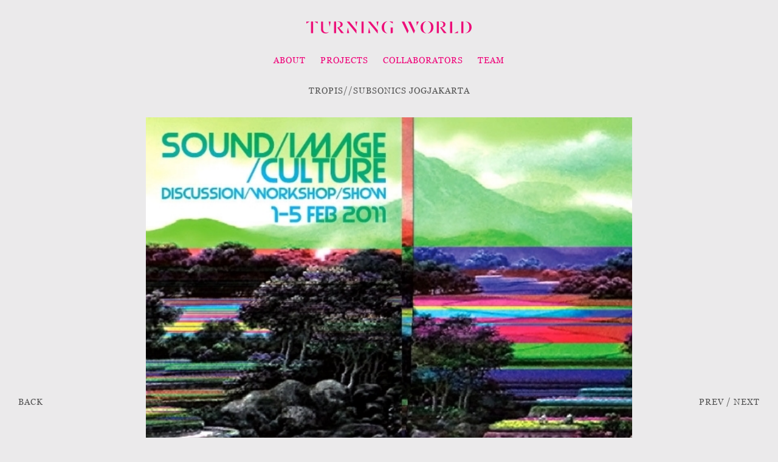

--- FILE ---
content_type: text/html; charset=UTF-8
request_url: https://turningworld.com.au/project/tropissubsonics-jogjakarta/
body_size: 4589
content:
<!doctype html>

<!--[if lt IE 7 ]> <html class="ie ie6 ie-lt10 ie-lt9 ie-lt8 ie-lt7 no-js" lang="en-AU"> <![endif]-->
<!--[if IE 7 ]>    <html class="ie ie7 ie-lt10 ie-lt9 ie-lt8 no-js" lang="en-AU"> <![endif]-->
<!--[if IE 8 ]>    <html class="ie ie8 ie-lt10 ie-lt9 no-js" lang="en-AU"> <![endif]-->
<!--[if IE 9 ]>    <html class="ie ie9 ie-lt10 no-js" lang="en-AU"> <![endif]-->
<!--[if gt IE 9]><!--><html class="no-js" lang="en-AU"><!--<![endif]-->
<!-- the "no-js" class is for Modernizr. -->

<head id="www-sitename-com" data-template-set="html5-reset-wordpress-theme">
<!-- Global site tag (gtag.js) - Google Analytics -->
<!-- <script async src="https://www.googletagmanager.com/gtag/js?id=UA-150943939-1"></script>
<script>
  window.dataLayer = window.dataLayer || [];
  function gtag(){dataLayer.push(arguments);}
  gtag('js', new Date());

  gtag('config', 'UA-150943939-1');
</script> -->

<script>
  (function(i,s,o,g,r,a,m){i['GoogleAnalyticsObject']=r;i[r]=i[r]||function(){
  (i[r].q=i[r].q||[]).push(arguments)},i[r].l=1*new Date();a=s.createElement(o),
  m=s.getElementsByTagName(o)[0];a.async=1;a.src=g;m.parentNode.insertBefore(a,m)
  })(window,document,'script','//www.google-analytics.com/analytics.js','ga');

  ga('create', 'UA-65840116-1', 'auto');
  ga('send', 'pageview');

</script>


	<meta charset="UTF-8">

	<!-- Always force latest IE rendering engine (even in intranet) -->
	<!--[if IE ]>
	<meta http-equiv="X-UA-Compatible" content="IE=edge">
	<![endif]-->

	
	<title>TROPIS//SUBSONICS Jogjakarta | Turning World</title>

	<meta name="title" content="TROPIS//SUBSONICS Jogjakarta | Turning World">

	<!--Google will often use this as its description of your page/site. Make it good.-->
	<meta name="description" content="A boutique cultural agency connecting contemporary cultures in Australia and the Asia Pacific" />

	
	<meta name="Copyright" content="Copyright &copy; Turning World 2026. All Rights Reserved.">

	<meta name="viewport" content="width=device-width, initial-scale=1.0" /><meta name=”mobile-web-app-capable” content=”yes”><link rel="shortcut icon" sizes=”1024x1024” href="https://turningworld.com.au/wp-content/uploads/2017/10/favicon-16x16.png" />
	<!-- concatenate and minify for production -->
	<link rel="stylesheet" href="https://turningworld.com.au/wp-content/themes/The_Mighty_Wonton/reset.css" />
	<link rel="stylesheet" href="https://turningworld.com.au/wp-content/themes/The_Mighty_Wonton/_/css/style.css?ver=1625213532" type="text/css" />

	<!-- Lea Verou's Prefix Free, lets you use only un-prefixed properties in yuor CSS files -->
    <script src="https://turningworld.com.au/wp-content/themes/The_Mighty_Wonton/_/js/prefixfree.min.js"></script>

	<!-- This is an un-minified, complete version of Modernizr.
		 Before you move to production, you should generate a custom build that only has the detects you need. -->
	<script src="https://turningworld.com.au/wp-content/themes/The_Mighty_Wonton/_/js/modernizr-2.8.0.dev.js"></script>
	
	

	<!-- Application-specific meta tags -->
	
	<link rel="profile" href="http://gmpg.org/xfn/11" />
	<link rel="pingback" href="https://turningworld.com.au/xmlrpc.php" />

	<meta name='robots' content='max-image-preview:large' />
<link rel='dns-prefetch' href='//ajax.googleapis.com' />
<link rel='dns-prefetch' href='//s.w.org' />
<link rel="alternate" type="application/rss+xml" title="Turning World &raquo; Feed" href="https://turningworld.com.au/feed/" />
<link rel="alternate" type="application/rss+xml" title="Turning World &raquo; Comments Feed" href="https://turningworld.com.au/comments/feed/" />
		<script type="text/javascript">
			window._wpemojiSettings = {"baseUrl":"https:\/\/s.w.org\/images\/core\/emoji\/13.0.1\/72x72\/","ext":".png","svgUrl":"https:\/\/s.w.org\/images\/core\/emoji\/13.0.1\/svg\/","svgExt":".svg","source":{"concatemoji":"https:\/\/turningworld.com.au\/wp-includes\/js\/wp-emoji-release.min.js?ver=647dcabdae4128814a52f5d75d7ee30d"}};
			!function(e,a,t){var n,r,o,i=a.createElement("canvas"),p=i.getContext&&i.getContext("2d");function s(e,t){var a=String.fromCharCode;p.clearRect(0,0,i.width,i.height),p.fillText(a.apply(this,e),0,0);e=i.toDataURL();return p.clearRect(0,0,i.width,i.height),p.fillText(a.apply(this,t),0,0),e===i.toDataURL()}function c(e){var t=a.createElement("script");t.src=e,t.defer=t.type="text/javascript",a.getElementsByTagName("head")[0].appendChild(t)}for(o=Array("flag","emoji"),t.supports={everything:!0,everythingExceptFlag:!0},r=0;r<o.length;r++)t.supports[o[r]]=function(e){if(!p||!p.fillText)return!1;switch(p.textBaseline="top",p.font="600 32px Arial",e){case"flag":return s([127987,65039,8205,9895,65039],[127987,65039,8203,9895,65039])?!1:!s([55356,56826,55356,56819],[55356,56826,8203,55356,56819])&&!s([55356,57332,56128,56423,56128,56418,56128,56421,56128,56430,56128,56423,56128,56447],[55356,57332,8203,56128,56423,8203,56128,56418,8203,56128,56421,8203,56128,56430,8203,56128,56423,8203,56128,56447]);case"emoji":return!s([55357,56424,8205,55356,57212],[55357,56424,8203,55356,57212])}return!1}(o[r]),t.supports.everything=t.supports.everything&&t.supports[o[r]],"flag"!==o[r]&&(t.supports.everythingExceptFlag=t.supports.everythingExceptFlag&&t.supports[o[r]]);t.supports.everythingExceptFlag=t.supports.everythingExceptFlag&&!t.supports.flag,t.DOMReady=!1,t.readyCallback=function(){t.DOMReady=!0},t.supports.everything||(n=function(){t.readyCallback()},a.addEventListener?(a.addEventListener("DOMContentLoaded",n,!1),e.addEventListener("load",n,!1)):(e.attachEvent("onload",n),a.attachEvent("onreadystatechange",function(){"complete"===a.readyState&&t.readyCallback()})),(n=t.source||{}).concatemoji?c(n.concatemoji):n.wpemoji&&n.twemoji&&(c(n.twemoji),c(n.wpemoji)))}(window,document,window._wpemojiSettings);
		</script>
		<style type="text/css">
img.wp-smiley,
img.emoji {
	display: inline !important;
	border: none !important;
	box-shadow: none !important;
	height: 1em !important;
	width: 1em !important;
	margin: 0 .07em !important;
	vertical-align: -0.1em !important;
	background: none !important;
	padding: 0 !important;
}
</style>
	<script type='text/javascript' src='https://ajax.googleapis.com/ajax/libs/jquery/1.11.0/jquery.min.js?ver=647dcabdae4128814a52f5d75d7ee30d' id='jquery-js'></script>
<link rel="https://api.w.org/" href="https://turningworld.com.au/wp-json/" /><link rel="EditURI" type="application/rsd+xml" title="RSD" href="https://turningworld.com.au/xmlrpc.php?rsd" />
<link rel="wlwmanifest" type="application/wlwmanifest+xml" href="https://turningworld.com.au/wp-includes/wlwmanifest.xml" /> 

<link rel="canonical" href="https://turningworld.com.au/project/tropissubsonics-jogjakarta/" />
<link rel='shortlink' href='https://turningworld.com.au/?p=83' />
<link rel="alternate" type="application/json+oembed" href="https://turningworld.com.au/wp-json/oembed/1.0/embed?url=https%3A%2F%2Fturningworld.com.au%2Fproject%2Ftropissubsonics-jogjakarta%2F" />
<link rel="alternate" type="text/xml+oembed" href="https://turningworld.com.au/wp-json/oembed/1.0/embed?url=https%3A%2F%2Fturningworld.com.au%2Fproject%2Ftropissubsonics-jogjakarta%2F&#038;format=xml" />

</head>

<body class="project-template-default single single-project postid-83">


	<div id="wrapper" class="container flex-container">

		<header id="header"">
			<a href="https://turningworld.com.au/" title="Turning World" rel="home" id="logo"><img class='svg' src="https://turningworld.com.au/wp-content/themes/The_Mighty_Wonton/_/images/logo.svg" alt='Turning World'></a>

			<!-- <img class="triangle" width="19" src="https://turningworld.com.au/wp-content/themes/The_Mighty_Wonton/_/images/icon_menu.svg"> -->
						<div class="menu-main-menu-container"><ul id="menu-main-menu" class="menu"><li id="menu-item-14" class="menu-about menu-item menu-item-type-post_type menu-item-object-page menu-item-14"><a href="https://turningworld.com.au/about/">About</a></li>
<li id="menu-item-17" class="menu-projects menu-item menu-item-type-post_type menu-item-object-page menu-item-17"><a href="https://turningworld.com.au/projects/">Projects</a></li>
<li id="menu-item-15" class="menu-collaborators menu-item menu-item-type-post_type menu-item-object-page menu-item-15"><a href="https://turningworld.com.au/collaborators/">Collaborators</a></li>
<li id="menu-item-212" class="menu-item menu-item-type-post_type menu-item-object-page menu-item-212"><a href="https://turningworld.com.au/team-2/">Team</a></li>
</ul></div>			<p class="project-title">TROPIS//SUBSONICS Jogjakarta</p>
			
		</header>


		<main id="main" class="">
			

		
		
			
		

<div class="row to-hide-noflex project">

						<div class="top">
				<img src="https://turningworld.com.au/wp-content/uploads/2017/10/tumblr_leiaxfEpsX1qg3l7yo1_1280.jpg" alt="">
			</div>
			
		<img class="svg" src="https://turningworld.com.au/wp-content/themes/The_Mighty_Wonton/_/images/icon_projects.svg"  alt="">
		
		<div class="text">
			<p>Tropis//Subsonics Jogjakarta was a week-long program of music performances, workshops and talks focusing on the different ways Indonesian and Australian musicians make and create sounds- focusing on the more experimental and improv traditions.</p>
<p>Featuring Australian exploratory music legends Oren Ambarchi, Robin Fox, Rob Avenaim, David Shea and Tim O&#8217;Dwyer in collaboration with a range of electronic and acoustic Indonesian musicians including the incredible <a href="http://volcanicwinds.com/senyawa-management/">Senyawa</a>, the program introduced a community of musicians to the richness of the experimental music scenes in Jogja and Australia. Connections between these two scenes have since flourished.</p>
<p>Kate produced the program in collaboration with <a href="http://volcanicwinds.com/">Kristi Monfries</a>, funded by Australia Council for the Arts &amp; Arts Victoria</p>
<p>See the full website <a href="http://tropisubsonics.tumblr.com/" target="_blank" rel="noopener noreferrer">here</a></p>
		</div>

		<img class="svg rotate" src="https://turningworld.com.au/wp-content/themes/The_Mighty_Wonton/_/images/icon_projects.svg"  alt="">

	

			<div class="bottom">
								<img class="hideme" src="https://turningworld.com.au/wp-content/uploads/2017/10/168656_192983457387403_184095271609555_691966_6134691_n.jpg" alt="">
								<img class="hideme" src="https://turningworld.com.au/wp-content/uploads/2017/10/IMG_2484.jpg" alt="">
								<img class="hideme" src="https://turningworld.com.au/wp-content/uploads/2017/10/Screen-Shot-2014-04-30-at-4.54.11-PM.png" alt="">
						
					</div>
	</div>

<a class="back hidden-xs" href="https://turningworld.com.au/projects">BACK</a>
<div class="projects-nav">
	<a href="https://turningworld.com.au/project/oz-fest-india/">PREV</a> / <a href="https://turningworld.com.au/project/bungalow-song-alice-springs/">NEXT</a>
</div>


  

    <!-- <div class="nav-wrapper flex-container flex-vertical-align flex-justify-center">
      <div class="menu-ring-wrapper flex-container flex-justify-center flex-vertical-align">
              </div>
    
        <nav id="nav" role="navigation">
          <div class="menu-menu-1-container">
            <ul id="menu-menu-2" class="menu">
              <li class="">
                  <a href="https://turningworld.com.au/about/">
                      <div class="icon"><img class="svg" src="https://turningworld.com.au/wp-content/themes/The_Mighty_Wonton/_/images/icon_about.svg"  alt=""></div>About
                  </a>
              </li>
              <li class="">
                  <a href="https://turningworld.com.au/projects/">
                      <div class="icon"><img class="svg" src="https://turningworld.com.au/wp-content/themes/The_Mighty_Wonton/_/images/icon_projects.svg"  alt=""></div>Projects
                  </a>
              </li>
              <li class="">
                  <a href="https://turningworld.com.au/collaborators/">
                      <div class="icon"><img class="svg" src="https://turningworld.com.au/wp-content/themes/The_Mighty_Wonton/_/images/icon_collaborator.svg"  alt=""></div>Collaborators
                  </a>
              </li>
            </ul>
          </div>        
        </nav>

    </div> -->

    </main>

		<!-- <footer id="footer" class="source-org vcard copyright" role="contentinfo">
      <p>GET IN TOUCH<br />
–<br />
4/22 De Carle Street, Brunswick, Victoria 3056<br />
<a href="mailto:kate@turningworld.com.au">kate@turningworld.com.au</a> Telephone +61 (0) 413 684 228</p>
		</footer> -->

</div> <!-- END wrapper -->

	<script type='text/javascript' src='https://turningworld.com.au/wp-includes/js/wp-embed.min.js?ver=647dcabdae4128814a52f5d75d7ee30d' id='wp-embed-js'></script>


<!-- jQuery is called via the WordPress-friendly way via functions.php -->

<!-- this is where we put our custom functions -->
<script src="https://turningworld.com.au/wp-content/themes/The_Mighty_Wonton/_/js/jquery.transit.min.js"></script>
<!-- <script src="https://turningworld.com.au/wp-content/themes/The_Mighty_Wonton/_/js/lazyload.min.js"></script> -->
<script src="https://turningworld.com.au/wp-content/themes/The_Mighty_Wonton/_/js/functions.js"></script>


</body>

</html>


--- FILE ---
content_type: text/css
request_url: https://turningworld.com.au/wp-content/themes/The_Mighty_Wonton/_/css/style.css?ver=1625213532
body_size: 4230
content:
@-ms-viewport{width:device-width}.visible-xs,.visible-sm,.visible-md,.visible-lg{display:none !important}.visible-xs-block,.visible-xs-inline,.visible-xs-inline-block,.visible-sm-block,.visible-sm-inline,.visible-sm-inline-block,.visible-md-block,.visible-md-inline,.visible-md-inline-block,.visible-lg-block,.visible-lg-inline,.visible-lg-inline-block{display:none !important}@media (max-width: 767px){.visible-xs{display:block !important}table.visible-xs{display:table}tr.visible-xs{display:table-row !important}th.visible-xs,td.visible-xs{display:table-cell !important}}@media (max-width: 767px){.visible-xs-block{display:block !important}}@media (max-width: 767px){.visible-xs-inline{display:inline !important}}@media (max-width: 767px){.visible-xs-inline-block{display:inline-block !important}}@media (min-width: 768px) and (max-width: 991px){.visible-sm{display:block !important}table.visible-sm{display:table}tr.visible-sm{display:table-row !important}th.visible-sm,td.visible-sm{display:table-cell !important}}@media (min-width: 768px) and (max-width: 991px){.visible-sm-block{display:block !important}}@media (min-width: 768px) and (max-width: 991px){.visible-sm-inline{display:inline !important}}@media (min-width: 768px) and (max-width: 991px){.visible-sm-inline-block{display:inline-block !important}}@media (min-width: 992px) and (max-width: 1199px){.visible-md{display:block !important}table.visible-md{display:table}tr.visible-md{display:table-row !important}th.visible-md,td.visible-md{display:table-cell !important}}@media (min-width: 992px) and (max-width: 1199px){.visible-md-block{display:block !important}}@media (min-width: 992px) and (max-width: 1199px){.visible-md-inline{display:inline !important}}@media (min-width: 992px) and (max-width: 1199px){.visible-md-inline-block{display:inline-block !important}}@media (min-width: 1200px){.visible-lg{display:block !important}table.visible-lg{display:table}tr.visible-lg{display:table-row !important}th.visible-lg,td.visible-lg{display:table-cell !important}}@media (min-width: 1200px){.visible-lg-block{display:block !important}}@media (min-width: 1200px){.visible-lg-inline{display:inline !important}}@media (min-width: 1200px){.visible-lg-inline-block{display:inline-block !important}}@media (max-width: 767px){.hidden-xs{display:none !important}}@media (min-width: 768px) and (max-width: 991px){.hidden-sm{display:none !important}}@media (min-width: 992px) and (max-width: 1199px){.hidden-md{display:none !important}}@media (min-width: 1200px){.hidden-lg{display:none !important}}.visible-print{display:none !important}@media print{.visible-print{display:block !important}table.visible-print{display:table}tr.visible-print{display:table-row !important}th.visible-print,td.visible-print{display:table-cell !important}}.visible-print-block{display:none !important}@media print{.visible-print-block{display:block !important}}.visible-print-inline{display:none !important}@media print{.visible-print-inline{display:inline !important}}.visible-print-inline-block{display:none !important}@media print{.visible-print-inline-block{display:inline-block !important}}@media print{.hidden-print{display:none !important}}.container{margin-right:auto;margin-left:auto;padding-left:15px;padding-right:15px}@media (min-width: 768px){.container{width:750px}}@media (min-width: 992px){.container{width:970px}}@media (min-width: 1200px){.container{width:1170px}}.container-fluid{margin-right:auto;margin-left:auto;padding-left:15px;padding-right:15px}.row{margin-left:-15px;margin-right:-15px}.col,.col-xs-1,.col-sm-1,.col-md-1,.col-lg-1,.col-xs-2,.col-sm-2,.col-md-2,.col-lg-2,.col-xs-3,.col-sm-3,.col-md-3,.col-lg-3,.col-xs-4,.col-sm-4,.col-md-4,.col-lg-4,.col-xs-5,.col-sm-5,.col-md-5,.col-lg-5,.col-xs-6,.col-sm-6,.col-md-6,.col-lg-6,.col-xs-7,.col-sm-7,.col-md-7,.col-lg-7,.col-xs-8,.col-sm-8,.col-md-8,.col-lg-8,.col-xs-9,.col-sm-9,.col-md-9,.col-lg-9,.col-xs-10,.col-sm-10,.col-md-10,.col-lg-10,.col-xs-11,.col-sm-11,.col-md-11,.col-lg-11,.col-xs-12,.col-sm-12,.col-md-12,.col-lg-12{position:relative;min-height:1px;padding-left:15px;padding-right:15px}.col,.col-xs-1,.col-xs-2,.col-xs-3,.col-xs-4,.col-xs-5,.col-xs-6,.col-xs-7,.col-xs-8,.col-xs-9,.col-xs-10,.col-xs-11,.col-xs-12{float:left}.col-xs-12{width:100%}.col-xs-11{width:91.66666667%}.col-xs-10{width:83.33333333%}.col-xs-9{width:75%}.col-xs-8{width:66.66666667%}.col-xs-7{width:58.33333333%}.col-xs-6{width:50%}.col-xs-5{width:41.66666667%}.col-xs-4{width:33.33333333%}.col-xs-3{width:25%}.col-xs-2{width:16.66666667%}.col-xs-1{width:8.33333333%}.col-xs-pull-12{right:100%}.col-xs-pull-11{right:91.66666667%}.col-xs-pull-10{right:83.33333333%}.col-xs-pull-9{right:75%}.col-xs-pull-8{right:66.66666667%}.col-xs-pull-7{right:58.33333333%}.col-xs-pull-6{right:50%}.col-xs-pull-5{right:41.66666667%}.col-xs-pull-4{right:33.33333333%}.col-xs-pull-3{right:25%}.col-xs-pull-2{right:16.66666667%}.col-xs-pull-1{right:8.33333333%}.col-xs-pull-0{right:auto}.col-xs-push-12{left:100%}.col-xs-push-11{left:91.66666667%}.col-xs-push-10{left:83.33333333%}.col-xs-push-9{left:75%}.col-xs-push-8{left:66.66666667%}.col-xs-push-7{left:58.33333333%}.col-xs-push-6{left:50%}.col-xs-push-5{left:41.66666667%}.col-xs-push-4{left:33.33333333%}.col-xs-push-3{left:25%}.col-xs-push-2{left:16.66666667%}.col-xs-push-1{left:8.33333333%}.col-xs-push-0{left:auto}.col-xs-offset-12{margin-left:100%}.col-xs-offset-11{margin-left:91.66666667%}.col-xs-offset-10{margin-left:83.33333333%}.col-xs-offset-9{margin-left:75%}.col-xs-offset-8{margin-left:66.66666667%}.col-xs-offset-7{margin-left:58.33333333%}.col-xs-offset-6{margin-left:50%}.col-xs-offset-5{margin-left:41.66666667%}.col-xs-offset-4{margin-left:33.33333333%}.col-xs-offset-3{margin-left:25%}.col-xs-offset-2{margin-left:16.66666667%}.col-xs-offset-1{margin-left:8.33333333%}.col-xs-offset-0{margin-left:0%}@media (min-width: 768px){.col,.col-sm-1,.col-sm-2,.col-sm-3,.col-sm-4,.col-sm-5,.col-sm-6,.col-sm-7,.col-sm-8,.col-sm-9,.col-sm-10,.col-sm-11,.col-sm-12{float:left}.col-sm-12{width:100%}.col-sm-11{width:91.66666667%}.col-sm-10{width:83.33333333%}.col-sm-9{width:75%}.col-sm-8{width:66.66666667%}.col-sm-7{width:58.33333333%}.col-sm-6{width:50%}.col-sm-5{width:41.66666667%}.col-sm-4{width:33.33333333%}.col-sm-3{width:25%}.col-sm-2{width:16.66666667%}.col-sm-1{width:8.33333333%}.col-sm-pull-12{right:100%}.col-sm-pull-11{right:91.66666667%}.col-sm-pull-10{right:83.33333333%}.col-sm-pull-9{right:75%}.col-sm-pull-8{right:66.66666667%}.col-sm-pull-7{right:58.33333333%}.col-sm-pull-6{right:50%}.col-sm-pull-5{right:41.66666667%}.col-sm-pull-4{right:33.33333333%}.col-sm-pull-3{right:25%}.col-sm-pull-2{right:16.66666667%}.col-sm-pull-1{right:8.33333333%}.col-sm-pull-0{right:auto}.col-sm-push-12{left:100%}.col-sm-push-11{left:91.66666667%}.col-sm-push-10{left:83.33333333%}.col-sm-push-9{left:75%}.col-sm-push-8{left:66.66666667%}.col-sm-push-7{left:58.33333333%}.col-sm-push-6{left:50%}.col-sm-push-5{left:41.66666667%}.col-sm-push-4{left:33.33333333%}.col-sm-push-3{left:25%}.col-sm-push-2{left:16.66666667%}.col-sm-push-1{left:8.33333333%}.col-sm-push-0{left:auto}.col-sm-offset-12{margin-left:100%}.col-sm-offset-11{margin-left:91.66666667%}.col-sm-offset-10{margin-left:83.33333333%}.col-sm-offset-9{margin-left:75%}.col-sm-offset-8{margin-left:66.66666667%}.col-sm-offset-7{margin-left:58.33333333%}.col-sm-offset-6{margin-left:50%}.col-sm-offset-5{margin-left:41.66666667%}.col-sm-offset-4{margin-left:33.33333333%}.col-sm-offset-3{margin-left:25%}.col-sm-offset-2{margin-left:16.66666667%}.col-sm-offset-1{margin-left:8.33333333%}.col-sm-offset-0{margin-left:0%}}@media (min-width: 992px){.col,.col-md-1,.col-md-2,.col-md-3,.col-md-4,.col-md-5,.col-md-6,.col-md-7,.col-md-8,.col-md-9,.col-md-10,.col-md-11,.col-md-12{float:left}.col-md-12{width:100%}.col-md-11{width:91.66666667%}.col-md-10{width:83.33333333%}.col-md-9{width:75%}.col-md-8{width:66.66666667%}.col-md-7{width:58.33333333%}.col-md-6{width:50%}.col-md-5{width:41.66666667%}.col-md-4{width:33.33333333%}.col-md-3{width:25%}.col-md-2{width:16.66666667%}.col-md-1{width:8.33333333%}.col-md-pull-12{right:100%}.col-md-pull-11{right:91.66666667%}.col-md-pull-10{right:83.33333333%}.col-md-pull-9{right:75%}.col-md-pull-8{right:66.66666667%}.col-md-pull-7{right:58.33333333%}.col-md-pull-6{right:50%}.col-md-pull-5{right:41.66666667%}.col-md-pull-4{right:33.33333333%}.col-md-pull-3{right:25%}.col-md-pull-2{right:16.66666667%}.col-md-pull-1{right:8.33333333%}.col-md-pull-0{right:auto}.col-md-push-12{left:100%}.col-md-push-11{left:91.66666667%}.col-md-push-10{left:83.33333333%}.col-md-push-9{left:75%}.col-md-push-8{left:66.66666667%}.col-md-push-7{left:58.33333333%}.col-md-push-6{left:50%}.col-md-push-5{left:41.66666667%}.col-md-push-4{left:33.33333333%}.col-md-push-3{left:25%}.col-md-push-2{left:16.66666667%}.col-md-push-1{left:8.33333333%}.col-md-push-0{left:auto}.col-md-offset-12{margin-left:100%}.col-md-offset-11{margin-left:91.66666667%}.col-md-offset-10{margin-left:83.33333333%}.col-md-offset-9{margin-left:75%}.col-md-offset-8{margin-left:66.66666667%}.col-md-offset-7{margin-left:58.33333333%}.col-md-offset-6{margin-left:50%}.col-md-offset-5{margin-left:41.66666667%}.col-md-offset-4{margin-left:33.33333333%}.col-md-offset-3{margin-left:25%}.col-md-offset-2{margin-left:16.66666667%}.col-md-offset-1{margin-left:8.33333333%}.col-md-offset-0{margin-left:0%}}@media (min-width: 1200px){.col,.col-lg-1,.col-lg-2,.col-lg-3,.col-lg-4,.col-lg-5,.col-lg-6,.col-lg-7,.col-lg-8,.col-lg-9,.col-lg-10,.col-lg-11,.col-lg-12{float:left}.col-lg-12{width:100%}.col-lg-11{width:91.66666667%}.col-lg-10{width:83.33333333%}.col-lg-9{width:75%}.col-lg-8{width:66.66666667%}.col-lg-7{width:58.33333333%}.col-lg-6{width:50%}.col-lg-5{width:41.66666667%}.col-lg-4{width:33.33333333%}.col-lg-3{width:25%}.col-lg-2{width:16.66666667%}.col-lg-1{width:8.33333333%}.col-lg-pull-12{right:100%}.col-lg-pull-11{right:91.66666667%}.col-lg-pull-10{right:83.33333333%}.col-lg-pull-9{right:75%}.col-lg-pull-8{right:66.66666667%}.col-lg-pull-7{right:58.33333333%}.col-lg-pull-6{right:50%}.col-lg-pull-5{right:41.66666667%}.col-lg-pull-4{right:33.33333333%}.col-lg-pull-3{right:25%}.col-lg-pull-2{right:16.66666667%}.col-lg-pull-1{right:8.33333333%}.col-lg-pull-0{right:auto}.col-lg-push-12{left:100%}.col-lg-push-11{left:91.66666667%}.col-lg-push-10{left:83.33333333%}.col-lg-push-9{left:75%}.col-lg-push-8{left:66.66666667%}.col-lg-push-7{left:58.33333333%}.col-lg-push-6{left:50%}.col-lg-push-5{left:41.66666667%}.col-lg-push-4{left:33.33333333%}.col-lg-push-3{left:25%}.col-lg-push-2{left:16.66666667%}.col-lg-push-1{left:8.33333333%}.col-lg-push-0{left:auto}.col-lg-offset-12{margin-left:100%}.col-lg-offset-11{margin-left:91.66666667%}.col-lg-offset-10{margin-left:83.33333333%}.col-lg-offset-9{margin-left:75%}.col-lg-offset-8{margin-left:66.66666667%}.col-lg-offset-7{margin-left:58.33333333%}.col-lg-offset-6{margin-left:50%}.col-lg-offset-5{margin-left:41.66666667%}.col-lg-offset-4{margin-left:33.33333333%}.col-lg-offset-3{margin-left:25%}.col-lg-offset-2{margin-left:16.66666667%}.col-lg-offset-1{margin-left:8.33333333%}.col-lg-offset-0{margin-left:0%}}.clearfix,.clearfix:before,.clearfix:after,.container:before,.container:after,.container-fluid:before,.container-fluid:after,.row:before,.row:after{content:" ";display:table}.clearfix:after,.container:after,.container-fluid:after,.row:after{clear:both}.center-block{display:block;margin-left:auto;margin-right:auto}.pull-right{float:right !important}.pull-left{float:left !important}*,*:before,*:after{-webkit-box-sizing:border-box;-moz-box-sizing:border-box;box-sizing:border-box}html,body{-moz-osx-font-smoothing:grayscale;-webkit-font-smoothing:antialiased;font-smoothing:antialiased;font-weight:400}@-moz-document url-prefix(){body{font-weight:lighter !important}}img{image-rendering:-moz-crisp-edges;image-rendering:-o-crisp-edges;image-rendering:-webkit-optimize-contrast;image-rendering:crisp-edges;-ms-interpolation-mode:nearest-neighbor}input,input:focus,textarea,textarea:focus{outline:none !important;-webkit-appearance:none;-webkit-border-radius:0px}.flex-container{display:-webkit-flex;display:flex}.flex-column{-webkit-flex-direction:column;flex-direction:column}.flex-container:before,.flex-container:after{width:0}.flex-wrap{-webkit-flex-wrap:wrap;flex-wrap:wrap}.flex-justify-center{-webkit-justify-content:center;justify-content:center}.flex-justify-end{-webkit-justify-content:flex-end;justify-content:flex-end}.flex-justify-space-between{-webkit-justify-content:space-between;justify-content:space-between}.flex-justify-space-around{-webkit-justify-content:space-around;justify-content:space-around}.flex-stretch{-webkit-align-items:stretch;align-items:stretch}.flex-vertical-align{-webkit-align-items:center;align-items:center}@font-face{font-family:'Georgia';src:url("../fonts/Georgia.eot?#iefix") format("embedded-opentype"),url("../fonts/Georgia.woff") format("woff"),url("../fonts/Georgia.ttf") format("truetype"),url("../fonts/Georgia.svg#Georgia") format("svg");font-weight:normal;font-style:normal}@font-face{font-family:'Georgia-Italic';src:url("../fonts/Georgia-Italic.eot?#iefix") format("embedded-opentype"),url("../fonts/Georgia-Italic.woff") format("woff"),url("../fonts/Georgia-Italic.ttf") format("truetype"),url("../fonts/Georgia-Italic.svg#Georgia-Italic") format("svg");font-weight:normal;font-style:normal}h1,h2{margin-bottom:20px;color:#555}p{color:#555;margin-bottom:20px}a{color:#EF0078;text-decoration:none;-webkit-transition:all 400ms ease;-moz-transition:all 400ms ease;-ms-transition:all 400ms ease;-o-transition:all 400ms ease;transition:all 400ms ease;outline:none !important}a:hover{color:#555}html{font-size:16px;line-height:1.3;font-family:"Georgia";letter-spacing:1px;-webkit-text-size-adjust:none;-moz-text-size-adjust:none;-ms-text-size-adjust:none}body{background-color:#ebeaeb;font-size:14px;font-size:.875rem}#wrapper{min-height:100vh;flex-direction:column}@media only screen and (-webkit-min-device-pixel-ratio: 1) and (device-width: 768px) and (device-height: 1024px) and (orientation: portrait){#wrapper{min-height:1024px}}@media only screen and (-webkit-min-device-pixel-ratio: 1) and (device-width: 768px) and (device-height: 1024px) and (orientation: landscape){#wrapper{min-height:768px}}@media only screen and (-webkit-min-device-pixel-ratio: 1) and (device-width: 320px) and (device-height: 480px) and (orientation: portrait){#wrapper{min-height:480px}}@media only screen and (-webkit-min-device-pixel-ratio: 1) and (device-width: 320px) and (device-height: 480px) and (orientation: landscape){#wrapper{min-height:320px}}@media only screen and (-webkit-min-device-pixel-ratio: 1) and (device-width: 320px) and (device-height: 568px) and (orientation: portrait){#wrapper{min-height:568px}}@media only screen and (-webkit-min-device-pixel-ratio: 1) and (device-width: 320px) and (device-height: 568px) and (orientation: landscape){#wrapper{min-height:320px}}#wrapper main{flex:1;position:relative}@media all and (max-width: 768px){.home #wrapper{min-height:90vh}body.home{position:fixed;overflow:hidden;height:100vh;width:100vw}}header{width:100%;padding:35px 35px;margin:0 auto;position:relative;text-align:center;z-index:999}@media all and (max-width: 768px){header{padding:35px 0px;background-color:#ebeaeb}}header #logo{display:block;width:272px;height:20px;margin:0 auto 35px auto}header #logo svg polygon,header #logo svg path,header #logo svg rect{-webkit-transition:.3s ease all;-moz-transition:.3s ease all;-o-transition:.3s ease all;transition:.3s ease all}header #logo:hover svg polygon,header #logo:hover svg path,header #logo:hover svg rect{fill:#555}header .menu-main-menu-container ul li{display:inline;margin:0 10px}header .menu-main-menu-container ul li a{text-transform:uppercase}header .menu-main-menu-container ul li.current-menu-item a{color:#555}@media all and (max-width: 575px){header .menu-main-menu-container ul li{margin:0 3px}header .menu-main-menu-container ul li a{font-size:12px}}header .link-menu{position:absolute;bottom:30px;margin:0 auto;left:0;right:0;text-transform:uppercase}@media all and (max-width: 768px){header .link-menu{bottom:15px}}header .link-menu.close-menu,header .link-menu.close-menu-portable,header .link-menu.open-menu{display:none}header .link-menu p{display:inline-block;cursor:pointer;margin:0}@media all and (max-width: 768px){header .link-menu p{font-size:12px;font-size:.75rem}}.home header{padding-bottom:0}.home header .current-menu{display:none}.home header .open-menu{display:block}.home header .open-menu p{-webkit-transition:.3s ease all;-moz-transition:.3s ease all;-o-transition:.3s ease all;transition:.3s ease all}.home header .open-menu p:hover{opacity:.5}.home .wrapper,.home main{overflow:hidden}.nav-wrapper{position:absolute;top:0;left:0;width:100%;height:100%;display:none;background-color:#ebeaeb}.nav-wrapper nav#nav{text-align:center;z-index:10}.nav-wrapper nav#nav li{margin-bottom:50px;text-transform:uppercase;font-size:26px;font-size:1.625rem}@media all and (max-width: 768px){.nav-wrapper nav#nav li{font-size:20px;font-size:1.25rem}}.nav-wrapper nav#nav li a{display:block;color:#555}.nav-wrapper nav#nav li a,.nav-wrapper nav#nav li path,.nav-wrapper nav#nav li polygon,.nav-wrapper nav#nav li rect{-webkit-transition:all .4s ease;-moz-transition:all .4s ease;-o-transition:all .4s ease;transition:all .4s ease}.nav-wrapper nav#nav li:hover a,.nav-wrapper nav#nav li:hover path,.nav-wrapper nav#nav li:hover polygon,.nav-wrapper nav#nav li:hover rect,.nav-wrapper nav#nav li.current-menu-item a,.nav-wrapper nav#nav li.current-menu-item path,.nav-wrapper nav#nav li.current-menu-item polygon,.nav-wrapper nav#nav li.current-menu-item rect{color:#f00078;fill:#f00078}.nav-wrapper nav#nav li .icon{width:15px;height:15px;text-align:center;margin:0 auto;margin-bottom:30px}@media all and (max-width: 768px){.nav-wrapper nav#nav li .icon{width:12px;height:12px}}.nav-wrapper nav#nav li .icon img{width:100%}.nav-wrapper .menu-ring-wrapper{position:absolute;top:0;left:0;width:100%;height:100%}.nav-wrapper .menu-ring-wrapper .ring-white{position:relative;width:100%;height:initial}.about-wrapper{width:100%;margin-bottom:40px}.about-wrapper .column{width:30%;opacity:0.5;-webkit-transition:all .25s ease;-moz-transition:all .25s ease;-o-transition:all .25s ease;transition:all .25s ease;text-align:center}.about-wrapper .column:hover{opacity:1}.about-wrapper .column img{width:15px;height:15px}.about-wrapper .column img.top{margin-bottom:20px}.about-wrapper .column img.bottom{margin-top:10px}@media all and (max-width: 991px){.about-wrapper .column{opacity:1}}@media all and (max-width: 768px){.about-wrapper .column{width:80%}}.contact-wrapper .column{margin:30px;margin-top:0}@media all and (max-width: 991px){.contact-wrapper .column{width:40%}}@media all and (max-width: 768px){.contact-wrapper .column{width:80%}}.contact-wrapper .column .top{margin-bottom:25px;min-height:400px}@media all and (max-width: 1200px){.contact-wrapper .column .top{min-height:345px}}@media all and (max-width: 991px){.contact-wrapper .column .top{min-height:350px}}@media all and (max-width: 768px){.contact-wrapper .column .top{min-height:inherit}}.contact-wrapper .column .top img{width:70%;height:inherit;margin-bottom:20px}.projects-wrapper .project-item{width:20%;padding-left:15px;padding-right:15px}@media all and (max-width: 1199px){.projects-wrapper .project-item{width:25%}}@media all and (max-width: 991px){.projects-wrapper .project-item{width:33%}}@media all and (max-width: 767px){.projects-wrapper .project-item{width:50%}}@media all and (max-width: 400px){.projects-wrapper .project-item{width:100%}}.projects-wrapper .project{text-align:center;margin-bottom:40px}.projects-wrapper .project .image{width:100%;background-size:cover;background-position:center center;margin-bottom:15px;-webkit-transition:all 1s ease;-moz-transition:all 1s ease;-o-transition:all 1s ease;transition:all 1s ease}.projects-wrapper .project .image:after{content:'';display:block;padding-bottom:100%}@media all and (max-width: 768px){.projects-wrapper .project .image:after{padding-bottom:80%}}.projects-wrapper .project .image:hover{-webkit-filter:grayscale(1);filter:grayscale(1)}.projects-wrapper .project a{color:#555}.project-title{display:none}.single-project .project-title{display:block;text-transform:uppercase;margin-top:32px;margin-bottom:0}.single-project .project{text-align:center}.single-project .project img{max-width:800px;margin:0 auto;width:100%}.single-project .project .svg{width:15px;margin:0 auto}.single-project .project .svg.rotate{-ms-transform:rotate(180deg);-webkit-transform:rotate(180deg);transform:rotate(180deg)}.single-project .project .top{text-align:center;margin:30px auto;margin-top:0}.single-project .project .text{max-width:650px;margin:30px auto;text-align:left}@media all and (max-width: 768px){.single-project .project .text{max-width:70%}}.single-project .project .bottom{margin:30px auto}@media all and (max-width: 768px){.single-project .project .bottom{margin:0}}.single-project .project .bottom img{margin-bottom:30px}@media all and (max-width: 768px){.single-project .project img{width:70%}}.embed-video{width:80%;margin:0 auto}.video-wrapper{width:100%;position:relative}.video-wrapper.responsive{width:100%;position:relative;padding-bottom:56.25%;padding-top:30px;height:0;overflow:hidden}.video-wrapper.responsive iframe{position:absolute;top:0;left:0;width:100%;height:100%}.back{position:fixed;bottom:50px;left:30px;color:#555}.projects-nav{position:fixed;bottom:50px;right:30px;color:#555}@media all and (max-width: 768px){.projects-nav{position:relative;text-align:center;bottom:initial;right:initial;margin:25px 0 30px 0}}.projects-nav a{color:#555}.hideme{opacity:0}@media all and (max-width: 768px){.hideme{opacity:1}}.rings-wrapper{width:100%;margin:0 auto;overflow:hidden}.ring-red{position:absolute;top:0;width:100%;height:100%}.ring-white{position:absolute;top:0;width:100%;height:100%}.rings::before{content:'';display:block;padding-top:100%}.ring{position:absolute;top:0;bottom:0;left:0;right:0;width:85%;height:85%;margin:auto}@media all and (max-width: 768px){.ring{width:90%;height:90%}}svg:not(:root){overflow:hidden}.ring rect,.ring path,.ring polygon,.ring circle{-webkit-transition:all .5s ease;-moz-transition:all .5s ease;-o-transition:all .5s ease;transition:all .5s ease}.rings{position:relative;height:50vh;max-height:1100px;max-width:1100px;margin:0 auto;cursor:pointer}@media all and (max-width: 768px){.rings{margin-bottom:0px}}@media only screen and (min-device-width: 375px) and (max-device-width: 667px) and (orientation: landscape){header{padding-top:30px !important}.rings{margin-bottom:0px !important;max-height:240px;max-width:240px}.home #wrapper{min-height:100vh}}


--- FILE ---
content_type: text/css
request_url: https://turningworld.com.au/wp-content/themes/The_Mighty_Wonton/_/css/style.css?ver=1625213532
body_size: 4230
content:
@-ms-viewport{width:device-width}.visible-xs,.visible-sm,.visible-md,.visible-lg{display:none !important}.visible-xs-block,.visible-xs-inline,.visible-xs-inline-block,.visible-sm-block,.visible-sm-inline,.visible-sm-inline-block,.visible-md-block,.visible-md-inline,.visible-md-inline-block,.visible-lg-block,.visible-lg-inline,.visible-lg-inline-block{display:none !important}@media (max-width: 767px){.visible-xs{display:block !important}table.visible-xs{display:table}tr.visible-xs{display:table-row !important}th.visible-xs,td.visible-xs{display:table-cell !important}}@media (max-width: 767px){.visible-xs-block{display:block !important}}@media (max-width: 767px){.visible-xs-inline{display:inline !important}}@media (max-width: 767px){.visible-xs-inline-block{display:inline-block !important}}@media (min-width: 768px) and (max-width: 991px){.visible-sm{display:block !important}table.visible-sm{display:table}tr.visible-sm{display:table-row !important}th.visible-sm,td.visible-sm{display:table-cell !important}}@media (min-width: 768px) and (max-width: 991px){.visible-sm-block{display:block !important}}@media (min-width: 768px) and (max-width: 991px){.visible-sm-inline{display:inline !important}}@media (min-width: 768px) and (max-width: 991px){.visible-sm-inline-block{display:inline-block !important}}@media (min-width: 992px) and (max-width: 1199px){.visible-md{display:block !important}table.visible-md{display:table}tr.visible-md{display:table-row !important}th.visible-md,td.visible-md{display:table-cell !important}}@media (min-width: 992px) and (max-width: 1199px){.visible-md-block{display:block !important}}@media (min-width: 992px) and (max-width: 1199px){.visible-md-inline{display:inline !important}}@media (min-width: 992px) and (max-width: 1199px){.visible-md-inline-block{display:inline-block !important}}@media (min-width: 1200px){.visible-lg{display:block !important}table.visible-lg{display:table}tr.visible-lg{display:table-row !important}th.visible-lg,td.visible-lg{display:table-cell !important}}@media (min-width: 1200px){.visible-lg-block{display:block !important}}@media (min-width: 1200px){.visible-lg-inline{display:inline !important}}@media (min-width: 1200px){.visible-lg-inline-block{display:inline-block !important}}@media (max-width: 767px){.hidden-xs{display:none !important}}@media (min-width: 768px) and (max-width: 991px){.hidden-sm{display:none !important}}@media (min-width: 992px) and (max-width: 1199px){.hidden-md{display:none !important}}@media (min-width: 1200px){.hidden-lg{display:none !important}}.visible-print{display:none !important}@media print{.visible-print{display:block !important}table.visible-print{display:table}tr.visible-print{display:table-row !important}th.visible-print,td.visible-print{display:table-cell !important}}.visible-print-block{display:none !important}@media print{.visible-print-block{display:block !important}}.visible-print-inline{display:none !important}@media print{.visible-print-inline{display:inline !important}}.visible-print-inline-block{display:none !important}@media print{.visible-print-inline-block{display:inline-block !important}}@media print{.hidden-print{display:none !important}}.container{margin-right:auto;margin-left:auto;padding-left:15px;padding-right:15px}@media (min-width: 768px){.container{width:750px}}@media (min-width: 992px){.container{width:970px}}@media (min-width: 1200px){.container{width:1170px}}.container-fluid{margin-right:auto;margin-left:auto;padding-left:15px;padding-right:15px}.row{margin-left:-15px;margin-right:-15px}.col,.col-xs-1,.col-sm-1,.col-md-1,.col-lg-1,.col-xs-2,.col-sm-2,.col-md-2,.col-lg-2,.col-xs-3,.col-sm-3,.col-md-3,.col-lg-3,.col-xs-4,.col-sm-4,.col-md-4,.col-lg-4,.col-xs-5,.col-sm-5,.col-md-5,.col-lg-5,.col-xs-6,.col-sm-6,.col-md-6,.col-lg-6,.col-xs-7,.col-sm-7,.col-md-7,.col-lg-7,.col-xs-8,.col-sm-8,.col-md-8,.col-lg-8,.col-xs-9,.col-sm-9,.col-md-9,.col-lg-9,.col-xs-10,.col-sm-10,.col-md-10,.col-lg-10,.col-xs-11,.col-sm-11,.col-md-11,.col-lg-11,.col-xs-12,.col-sm-12,.col-md-12,.col-lg-12{position:relative;min-height:1px;padding-left:15px;padding-right:15px}.col,.col-xs-1,.col-xs-2,.col-xs-3,.col-xs-4,.col-xs-5,.col-xs-6,.col-xs-7,.col-xs-8,.col-xs-9,.col-xs-10,.col-xs-11,.col-xs-12{float:left}.col-xs-12{width:100%}.col-xs-11{width:91.66666667%}.col-xs-10{width:83.33333333%}.col-xs-9{width:75%}.col-xs-8{width:66.66666667%}.col-xs-7{width:58.33333333%}.col-xs-6{width:50%}.col-xs-5{width:41.66666667%}.col-xs-4{width:33.33333333%}.col-xs-3{width:25%}.col-xs-2{width:16.66666667%}.col-xs-1{width:8.33333333%}.col-xs-pull-12{right:100%}.col-xs-pull-11{right:91.66666667%}.col-xs-pull-10{right:83.33333333%}.col-xs-pull-9{right:75%}.col-xs-pull-8{right:66.66666667%}.col-xs-pull-7{right:58.33333333%}.col-xs-pull-6{right:50%}.col-xs-pull-5{right:41.66666667%}.col-xs-pull-4{right:33.33333333%}.col-xs-pull-3{right:25%}.col-xs-pull-2{right:16.66666667%}.col-xs-pull-1{right:8.33333333%}.col-xs-pull-0{right:auto}.col-xs-push-12{left:100%}.col-xs-push-11{left:91.66666667%}.col-xs-push-10{left:83.33333333%}.col-xs-push-9{left:75%}.col-xs-push-8{left:66.66666667%}.col-xs-push-7{left:58.33333333%}.col-xs-push-6{left:50%}.col-xs-push-5{left:41.66666667%}.col-xs-push-4{left:33.33333333%}.col-xs-push-3{left:25%}.col-xs-push-2{left:16.66666667%}.col-xs-push-1{left:8.33333333%}.col-xs-push-0{left:auto}.col-xs-offset-12{margin-left:100%}.col-xs-offset-11{margin-left:91.66666667%}.col-xs-offset-10{margin-left:83.33333333%}.col-xs-offset-9{margin-left:75%}.col-xs-offset-8{margin-left:66.66666667%}.col-xs-offset-7{margin-left:58.33333333%}.col-xs-offset-6{margin-left:50%}.col-xs-offset-5{margin-left:41.66666667%}.col-xs-offset-4{margin-left:33.33333333%}.col-xs-offset-3{margin-left:25%}.col-xs-offset-2{margin-left:16.66666667%}.col-xs-offset-1{margin-left:8.33333333%}.col-xs-offset-0{margin-left:0%}@media (min-width: 768px){.col,.col-sm-1,.col-sm-2,.col-sm-3,.col-sm-4,.col-sm-5,.col-sm-6,.col-sm-7,.col-sm-8,.col-sm-9,.col-sm-10,.col-sm-11,.col-sm-12{float:left}.col-sm-12{width:100%}.col-sm-11{width:91.66666667%}.col-sm-10{width:83.33333333%}.col-sm-9{width:75%}.col-sm-8{width:66.66666667%}.col-sm-7{width:58.33333333%}.col-sm-6{width:50%}.col-sm-5{width:41.66666667%}.col-sm-4{width:33.33333333%}.col-sm-3{width:25%}.col-sm-2{width:16.66666667%}.col-sm-1{width:8.33333333%}.col-sm-pull-12{right:100%}.col-sm-pull-11{right:91.66666667%}.col-sm-pull-10{right:83.33333333%}.col-sm-pull-9{right:75%}.col-sm-pull-8{right:66.66666667%}.col-sm-pull-7{right:58.33333333%}.col-sm-pull-6{right:50%}.col-sm-pull-5{right:41.66666667%}.col-sm-pull-4{right:33.33333333%}.col-sm-pull-3{right:25%}.col-sm-pull-2{right:16.66666667%}.col-sm-pull-1{right:8.33333333%}.col-sm-pull-0{right:auto}.col-sm-push-12{left:100%}.col-sm-push-11{left:91.66666667%}.col-sm-push-10{left:83.33333333%}.col-sm-push-9{left:75%}.col-sm-push-8{left:66.66666667%}.col-sm-push-7{left:58.33333333%}.col-sm-push-6{left:50%}.col-sm-push-5{left:41.66666667%}.col-sm-push-4{left:33.33333333%}.col-sm-push-3{left:25%}.col-sm-push-2{left:16.66666667%}.col-sm-push-1{left:8.33333333%}.col-sm-push-0{left:auto}.col-sm-offset-12{margin-left:100%}.col-sm-offset-11{margin-left:91.66666667%}.col-sm-offset-10{margin-left:83.33333333%}.col-sm-offset-9{margin-left:75%}.col-sm-offset-8{margin-left:66.66666667%}.col-sm-offset-7{margin-left:58.33333333%}.col-sm-offset-6{margin-left:50%}.col-sm-offset-5{margin-left:41.66666667%}.col-sm-offset-4{margin-left:33.33333333%}.col-sm-offset-3{margin-left:25%}.col-sm-offset-2{margin-left:16.66666667%}.col-sm-offset-1{margin-left:8.33333333%}.col-sm-offset-0{margin-left:0%}}@media (min-width: 992px){.col,.col-md-1,.col-md-2,.col-md-3,.col-md-4,.col-md-5,.col-md-6,.col-md-7,.col-md-8,.col-md-9,.col-md-10,.col-md-11,.col-md-12{float:left}.col-md-12{width:100%}.col-md-11{width:91.66666667%}.col-md-10{width:83.33333333%}.col-md-9{width:75%}.col-md-8{width:66.66666667%}.col-md-7{width:58.33333333%}.col-md-6{width:50%}.col-md-5{width:41.66666667%}.col-md-4{width:33.33333333%}.col-md-3{width:25%}.col-md-2{width:16.66666667%}.col-md-1{width:8.33333333%}.col-md-pull-12{right:100%}.col-md-pull-11{right:91.66666667%}.col-md-pull-10{right:83.33333333%}.col-md-pull-9{right:75%}.col-md-pull-8{right:66.66666667%}.col-md-pull-7{right:58.33333333%}.col-md-pull-6{right:50%}.col-md-pull-5{right:41.66666667%}.col-md-pull-4{right:33.33333333%}.col-md-pull-3{right:25%}.col-md-pull-2{right:16.66666667%}.col-md-pull-1{right:8.33333333%}.col-md-pull-0{right:auto}.col-md-push-12{left:100%}.col-md-push-11{left:91.66666667%}.col-md-push-10{left:83.33333333%}.col-md-push-9{left:75%}.col-md-push-8{left:66.66666667%}.col-md-push-7{left:58.33333333%}.col-md-push-6{left:50%}.col-md-push-5{left:41.66666667%}.col-md-push-4{left:33.33333333%}.col-md-push-3{left:25%}.col-md-push-2{left:16.66666667%}.col-md-push-1{left:8.33333333%}.col-md-push-0{left:auto}.col-md-offset-12{margin-left:100%}.col-md-offset-11{margin-left:91.66666667%}.col-md-offset-10{margin-left:83.33333333%}.col-md-offset-9{margin-left:75%}.col-md-offset-8{margin-left:66.66666667%}.col-md-offset-7{margin-left:58.33333333%}.col-md-offset-6{margin-left:50%}.col-md-offset-5{margin-left:41.66666667%}.col-md-offset-4{margin-left:33.33333333%}.col-md-offset-3{margin-left:25%}.col-md-offset-2{margin-left:16.66666667%}.col-md-offset-1{margin-left:8.33333333%}.col-md-offset-0{margin-left:0%}}@media (min-width: 1200px){.col,.col-lg-1,.col-lg-2,.col-lg-3,.col-lg-4,.col-lg-5,.col-lg-6,.col-lg-7,.col-lg-8,.col-lg-9,.col-lg-10,.col-lg-11,.col-lg-12{float:left}.col-lg-12{width:100%}.col-lg-11{width:91.66666667%}.col-lg-10{width:83.33333333%}.col-lg-9{width:75%}.col-lg-8{width:66.66666667%}.col-lg-7{width:58.33333333%}.col-lg-6{width:50%}.col-lg-5{width:41.66666667%}.col-lg-4{width:33.33333333%}.col-lg-3{width:25%}.col-lg-2{width:16.66666667%}.col-lg-1{width:8.33333333%}.col-lg-pull-12{right:100%}.col-lg-pull-11{right:91.66666667%}.col-lg-pull-10{right:83.33333333%}.col-lg-pull-9{right:75%}.col-lg-pull-8{right:66.66666667%}.col-lg-pull-7{right:58.33333333%}.col-lg-pull-6{right:50%}.col-lg-pull-5{right:41.66666667%}.col-lg-pull-4{right:33.33333333%}.col-lg-pull-3{right:25%}.col-lg-pull-2{right:16.66666667%}.col-lg-pull-1{right:8.33333333%}.col-lg-pull-0{right:auto}.col-lg-push-12{left:100%}.col-lg-push-11{left:91.66666667%}.col-lg-push-10{left:83.33333333%}.col-lg-push-9{left:75%}.col-lg-push-8{left:66.66666667%}.col-lg-push-7{left:58.33333333%}.col-lg-push-6{left:50%}.col-lg-push-5{left:41.66666667%}.col-lg-push-4{left:33.33333333%}.col-lg-push-3{left:25%}.col-lg-push-2{left:16.66666667%}.col-lg-push-1{left:8.33333333%}.col-lg-push-0{left:auto}.col-lg-offset-12{margin-left:100%}.col-lg-offset-11{margin-left:91.66666667%}.col-lg-offset-10{margin-left:83.33333333%}.col-lg-offset-9{margin-left:75%}.col-lg-offset-8{margin-left:66.66666667%}.col-lg-offset-7{margin-left:58.33333333%}.col-lg-offset-6{margin-left:50%}.col-lg-offset-5{margin-left:41.66666667%}.col-lg-offset-4{margin-left:33.33333333%}.col-lg-offset-3{margin-left:25%}.col-lg-offset-2{margin-left:16.66666667%}.col-lg-offset-1{margin-left:8.33333333%}.col-lg-offset-0{margin-left:0%}}.clearfix,.clearfix:before,.clearfix:after,.container:before,.container:after,.container-fluid:before,.container-fluid:after,.row:before,.row:after{content:" ";display:table}.clearfix:after,.container:after,.container-fluid:after,.row:after{clear:both}.center-block{display:block;margin-left:auto;margin-right:auto}.pull-right{float:right !important}.pull-left{float:left !important}*,*:before,*:after{-webkit-box-sizing:border-box;-moz-box-sizing:border-box;box-sizing:border-box}html,body{-moz-osx-font-smoothing:grayscale;-webkit-font-smoothing:antialiased;font-smoothing:antialiased;font-weight:400}@-moz-document url-prefix(){body{font-weight:lighter !important}}img{image-rendering:-moz-crisp-edges;image-rendering:-o-crisp-edges;image-rendering:-webkit-optimize-contrast;image-rendering:crisp-edges;-ms-interpolation-mode:nearest-neighbor}input,input:focus,textarea,textarea:focus{outline:none !important;-webkit-appearance:none;-webkit-border-radius:0px}.flex-container{display:-webkit-flex;display:flex}.flex-column{-webkit-flex-direction:column;flex-direction:column}.flex-container:before,.flex-container:after{width:0}.flex-wrap{-webkit-flex-wrap:wrap;flex-wrap:wrap}.flex-justify-center{-webkit-justify-content:center;justify-content:center}.flex-justify-end{-webkit-justify-content:flex-end;justify-content:flex-end}.flex-justify-space-between{-webkit-justify-content:space-between;justify-content:space-between}.flex-justify-space-around{-webkit-justify-content:space-around;justify-content:space-around}.flex-stretch{-webkit-align-items:stretch;align-items:stretch}.flex-vertical-align{-webkit-align-items:center;align-items:center}@font-face{font-family:'Georgia';src:url("../fonts/Georgia.eot?#iefix") format("embedded-opentype"),url("../fonts/Georgia.woff") format("woff"),url("../fonts/Georgia.ttf") format("truetype"),url("../fonts/Georgia.svg#Georgia") format("svg");font-weight:normal;font-style:normal}@font-face{font-family:'Georgia-Italic';src:url("../fonts/Georgia-Italic.eot?#iefix") format("embedded-opentype"),url("../fonts/Georgia-Italic.woff") format("woff"),url("../fonts/Georgia-Italic.ttf") format("truetype"),url("../fonts/Georgia-Italic.svg#Georgia-Italic") format("svg");font-weight:normal;font-style:normal}h1,h2{margin-bottom:20px;color:#555}p{color:#555;margin-bottom:20px}a{color:#EF0078;text-decoration:none;-webkit-transition:all 400ms ease;-moz-transition:all 400ms ease;-ms-transition:all 400ms ease;-o-transition:all 400ms ease;transition:all 400ms ease;outline:none !important}a:hover{color:#555}html{font-size:16px;line-height:1.3;font-family:"Georgia";letter-spacing:1px;-webkit-text-size-adjust:none;-moz-text-size-adjust:none;-ms-text-size-adjust:none}body{background-color:#ebeaeb;font-size:14px;font-size:.875rem}#wrapper{min-height:100vh;flex-direction:column}@media only screen and (-webkit-min-device-pixel-ratio: 1) and (device-width: 768px) and (device-height: 1024px) and (orientation: portrait){#wrapper{min-height:1024px}}@media only screen and (-webkit-min-device-pixel-ratio: 1) and (device-width: 768px) and (device-height: 1024px) and (orientation: landscape){#wrapper{min-height:768px}}@media only screen and (-webkit-min-device-pixel-ratio: 1) and (device-width: 320px) and (device-height: 480px) and (orientation: portrait){#wrapper{min-height:480px}}@media only screen and (-webkit-min-device-pixel-ratio: 1) and (device-width: 320px) and (device-height: 480px) and (orientation: landscape){#wrapper{min-height:320px}}@media only screen and (-webkit-min-device-pixel-ratio: 1) and (device-width: 320px) and (device-height: 568px) and (orientation: portrait){#wrapper{min-height:568px}}@media only screen and (-webkit-min-device-pixel-ratio: 1) and (device-width: 320px) and (device-height: 568px) and (orientation: landscape){#wrapper{min-height:320px}}#wrapper main{flex:1;position:relative}@media all and (max-width: 768px){.home #wrapper{min-height:90vh}body.home{position:fixed;overflow:hidden;height:100vh;width:100vw}}header{width:100%;padding:35px 35px;margin:0 auto;position:relative;text-align:center;z-index:999}@media all and (max-width: 768px){header{padding:35px 0px;background-color:#ebeaeb}}header #logo{display:block;width:272px;height:20px;margin:0 auto 35px auto}header #logo svg polygon,header #logo svg path,header #logo svg rect{-webkit-transition:.3s ease all;-moz-transition:.3s ease all;-o-transition:.3s ease all;transition:.3s ease all}header #logo:hover svg polygon,header #logo:hover svg path,header #logo:hover svg rect{fill:#555}header .menu-main-menu-container ul li{display:inline;margin:0 10px}header .menu-main-menu-container ul li a{text-transform:uppercase}header .menu-main-menu-container ul li.current-menu-item a{color:#555}@media all and (max-width: 575px){header .menu-main-menu-container ul li{margin:0 3px}header .menu-main-menu-container ul li a{font-size:12px}}header .link-menu{position:absolute;bottom:30px;margin:0 auto;left:0;right:0;text-transform:uppercase}@media all and (max-width: 768px){header .link-menu{bottom:15px}}header .link-menu.close-menu,header .link-menu.close-menu-portable,header .link-menu.open-menu{display:none}header .link-menu p{display:inline-block;cursor:pointer;margin:0}@media all and (max-width: 768px){header .link-menu p{font-size:12px;font-size:.75rem}}.home header{padding-bottom:0}.home header .current-menu{display:none}.home header .open-menu{display:block}.home header .open-menu p{-webkit-transition:.3s ease all;-moz-transition:.3s ease all;-o-transition:.3s ease all;transition:.3s ease all}.home header .open-menu p:hover{opacity:.5}.home .wrapper,.home main{overflow:hidden}.nav-wrapper{position:absolute;top:0;left:0;width:100%;height:100%;display:none;background-color:#ebeaeb}.nav-wrapper nav#nav{text-align:center;z-index:10}.nav-wrapper nav#nav li{margin-bottom:50px;text-transform:uppercase;font-size:26px;font-size:1.625rem}@media all and (max-width: 768px){.nav-wrapper nav#nav li{font-size:20px;font-size:1.25rem}}.nav-wrapper nav#nav li a{display:block;color:#555}.nav-wrapper nav#nav li a,.nav-wrapper nav#nav li path,.nav-wrapper nav#nav li polygon,.nav-wrapper nav#nav li rect{-webkit-transition:all .4s ease;-moz-transition:all .4s ease;-o-transition:all .4s ease;transition:all .4s ease}.nav-wrapper nav#nav li:hover a,.nav-wrapper nav#nav li:hover path,.nav-wrapper nav#nav li:hover polygon,.nav-wrapper nav#nav li:hover rect,.nav-wrapper nav#nav li.current-menu-item a,.nav-wrapper nav#nav li.current-menu-item path,.nav-wrapper nav#nav li.current-menu-item polygon,.nav-wrapper nav#nav li.current-menu-item rect{color:#f00078;fill:#f00078}.nav-wrapper nav#nav li .icon{width:15px;height:15px;text-align:center;margin:0 auto;margin-bottom:30px}@media all and (max-width: 768px){.nav-wrapper nav#nav li .icon{width:12px;height:12px}}.nav-wrapper nav#nav li .icon img{width:100%}.nav-wrapper .menu-ring-wrapper{position:absolute;top:0;left:0;width:100%;height:100%}.nav-wrapper .menu-ring-wrapper .ring-white{position:relative;width:100%;height:initial}.about-wrapper{width:100%;margin-bottom:40px}.about-wrapper .column{width:30%;opacity:0.5;-webkit-transition:all .25s ease;-moz-transition:all .25s ease;-o-transition:all .25s ease;transition:all .25s ease;text-align:center}.about-wrapper .column:hover{opacity:1}.about-wrapper .column img{width:15px;height:15px}.about-wrapper .column img.top{margin-bottom:20px}.about-wrapper .column img.bottom{margin-top:10px}@media all and (max-width: 991px){.about-wrapper .column{opacity:1}}@media all and (max-width: 768px){.about-wrapper .column{width:80%}}.contact-wrapper .column{margin:30px;margin-top:0}@media all and (max-width: 991px){.contact-wrapper .column{width:40%}}@media all and (max-width: 768px){.contact-wrapper .column{width:80%}}.contact-wrapper .column .top{margin-bottom:25px;min-height:400px}@media all and (max-width: 1200px){.contact-wrapper .column .top{min-height:345px}}@media all and (max-width: 991px){.contact-wrapper .column .top{min-height:350px}}@media all and (max-width: 768px){.contact-wrapper .column .top{min-height:inherit}}.contact-wrapper .column .top img{width:70%;height:inherit;margin-bottom:20px}.projects-wrapper .project-item{width:20%;padding-left:15px;padding-right:15px}@media all and (max-width: 1199px){.projects-wrapper .project-item{width:25%}}@media all and (max-width: 991px){.projects-wrapper .project-item{width:33%}}@media all and (max-width: 767px){.projects-wrapper .project-item{width:50%}}@media all and (max-width: 400px){.projects-wrapper .project-item{width:100%}}.projects-wrapper .project{text-align:center;margin-bottom:40px}.projects-wrapper .project .image{width:100%;background-size:cover;background-position:center center;margin-bottom:15px;-webkit-transition:all 1s ease;-moz-transition:all 1s ease;-o-transition:all 1s ease;transition:all 1s ease}.projects-wrapper .project .image:after{content:'';display:block;padding-bottom:100%}@media all and (max-width: 768px){.projects-wrapper .project .image:after{padding-bottom:80%}}.projects-wrapper .project .image:hover{-webkit-filter:grayscale(1);filter:grayscale(1)}.projects-wrapper .project a{color:#555}.project-title{display:none}.single-project .project-title{display:block;text-transform:uppercase;margin-top:32px;margin-bottom:0}.single-project .project{text-align:center}.single-project .project img{max-width:800px;margin:0 auto;width:100%}.single-project .project .svg{width:15px;margin:0 auto}.single-project .project .svg.rotate{-ms-transform:rotate(180deg);-webkit-transform:rotate(180deg);transform:rotate(180deg)}.single-project .project .top{text-align:center;margin:30px auto;margin-top:0}.single-project .project .text{max-width:650px;margin:30px auto;text-align:left}@media all and (max-width: 768px){.single-project .project .text{max-width:70%}}.single-project .project .bottom{margin:30px auto}@media all and (max-width: 768px){.single-project .project .bottom{margin:0}}.single-project .project .bottom img{margin-bottom:30px}@media all and (max-width: 768px){.single-project .project img{width:70%}}.embed-video{width:80%;margin:0 auto}.video-wrapper{width:100%;position:relative}.video-wrapper.responsive{width:100%;position:relative;padding-bottom:56.25%;padding-top:30px;height:0;overflow:hidden}.video-wrapper.responsive iframe{position:absolute;top:0;left:0;width:100%;height:100%}.back{position:fixed;bottom:50px;left:30px;color:#555}.projects-nav{position:fixed;bottom:50px;right:30px;color:#555}@media all and (max-width: 768px){.projects-nav{position:relative;text-align:center;bottom:initial;right:initial;margin:25px 0 30px 0}}.projects-nav a{color:#555}.hideme{opacity:0}@media all and (max-width: 768px){.hideme{opacity:1}}.rings-wrapper{width:100%;margin:0 auto;overflow:hidden}.ring-red{position:absolute;top:0;width:100%;height:100%}.ring-white{position:absolute;top:0;width:100%;height:100%}.rings::before{content:'';display:block;padding-top:100%}.ring{position:absolute;top:0;bottom:0;left:0;right:0;width:85%;height:85%;margin:auto}@media all and (max-width: 768px){.ring{width:90%;height:90%}}svg:not(:root){overflow:hidden}.ring rect,.ring path,.ring polygon,.ring circle{-webkit-transition:all .5s ease;-moz-transition:all .5s ease;-o-transition:all .5s ease;transition:all .5s ease}.rings{position:relative;height:50vh;max-height:1100px;max-width:1100px;margin:0 auto;cursor:pointer}@media all and (max-width: 768px){.rings{margin-bottom:0px}}@media only screen and (min-device-width: 375px) and (max-device-width: 667px) and (orientation: landscape){header{padding-top:30px !important}.rings{margin-bottom:0px !important;max-height:240px;max-width:240px}.home #wrapper{min-height:100vh}}


--- FILE ---
content_type: image/svg+xml
request_url: https://turningworld.com.au/wp-content/themes/The_Mighty_Wonton/_/images/logo.svg
body_size: 3171
content:
<?xml version="1.0" encoding="utf-8"?>
<!-- Generator: Adobe Illustrator 18.0.0, SVG Export Plug-In . SVG Version: 6.00 Build 0)  -->
<!DOCTYPE svg PUBLIC "-//W3C//DTD SVG 1.1//EN" "http://www.w3.org/Graphics/SVG/1.1/DTD/svg11.dtd">
<svg version="1.1" id="Layer_1" xmlns="http://www.w3.org/2000/svg" xmlns:xlink="http://www.w3.org/1999/xlink" x="0px" y="0px"
	 viewBox="0 0 272.3 20" enable-background="new 0 0 272.3 20" xml:space="preserve">
<polygon fill="#ED0F79" points="38.4,8.8 40.1,0.4 36.7,0.4 "/>
<polygon fill="#ED0F79" points="82.3,8.8 84,0.4 80.6,0.4 "/>
<polygon fill="#ED0F79" points="66.8,19.5 70.5,19.5 68.3,10.1 "/>
<polygon fill="#ED0F79" points="70.8,0.4 66.7,0.4 66.7,0.7 82.2,19.9 82.6,19.9 82.6,14.6 "/>
<polygon fill="#ED0F79" points="117.2,8.8 118.9,0.4 115.5,0.4 "/>
<polygon fill="#ED0F79" points="101.8,19.5 105.5,19.5 103.2,10.1 "/>
<polygon fill="#ED0F79" points="105.7,0.4 101.6,0.4 101.6,0.7 117.2,19.9 117.5,19.9 117.5,14.6 "/>
<rect x="90.9" y="0.4" fill="#ED0F79" width="3.4" height="19.2"/>
<g>
	<path fill="#ED0F79" d="M142.5,19v-8.7H139v9.6C140.7,19.9,142.5,19,142.5,19"/>
</g>
<polygon fill="#ED0F79" points="136.7,0.1 142.5,3.8 142.5,0.6 "/>
<rect x="7.6" y="0.4" fill="#ED0F79" width="3.5" height="19.2"/>
<polygon fill="#ED0F79" points="13.1,0.4 18.6,3.8 18.6,0.4 "/>
<polygon fill="#ED0F79" points="5.5,0.4 0,3.8 0,0.4 "/>
<g>
	<path fill="#ED0F79" d="M37,17.4c-0.9,0.8-2.6,1.2-3.9,1.2c-2.4,0-5.6-1.3-5.6-6V0.4h-3.4V13c0,4.6,3.2,7,7.9,7h0
		c0,0,3.3,0,5.1-2.4L37,17.4z"/>
</g>
<polygon fill="#ED0F79" points="181.8,7.4 185.4,0.4 181.5,0.4 "/>
<rect x="255.3" y="0.4" fill="#ED0F79" width="3.4" height="19.2"/>
<polygon fill="#ED0F79" points="157.1,0.4 166.5,19.9 166.7,19.9 168.5,15.7 161.4,0.4 "/>
<polygon fill="#ED0F79" points="167.6,0.4 177,19.9 177.2,19.9 179,15.7 171.9,0.4 "/>
<path fill="#ED0F79" d="M240.3,19.5L240.3,19.5L240.3,19.5z M240.3,0.4h-3.4v19.2h3.4V0.4z"/>
<g>
	<path fill="#ED0F79" d="M272.3,9.9c0-6.7-5-9.4-10-9.5v0v0.3c3,0.1,6.2,3.4,6.2,9.3c0,6.4-3.9,9.3-6.7,9.3l0,0.3l0.3,0
		C267.1,19.5,272.3,16.2,272.3,9.9"/>
</g>
<rect x="45.6" y="0.4" fill="#ED0F79" width="3.4" height="19.2"/>
<g>
	<path fill="#ED0F79" d="M53.8,10.4c0.7-0.1,1.2-0.3,1.2-0.3c3.4-1,4.8-2.3,4.8-5c0-1.2-0.2-4.8-7.5-4.8h-1.2v0.3
		c3.3,0,5.3,2.1,5.3,4.4c0,2.4-1.1,4.4-5.3,5.2v0.3l6.2,9h4.4v-0.2L53.8,10.4z"/>
</g>
<rect x="214.9" y="0.4" fill="#ED0F79" width="3.4" height="19.2"/>
<g>
	<path fill="#ED0F79" d="M223.1,10.4c0.7-0.1,1.2-0.3,1.2-0.3c3.4-1,4.8-2.3,4.8-5c0-1.2-0.2-4.8-7.5-4.8h-1.2v0.3
		c3.3,0,5.3,2.1,5.3,4.4c0,2.4-1.1,4.4-5.3,5.2v0.3l6.2,9h4.4v-0.2L223.1,10.4z"/>
</g>
<polygon fill="#ED0F79" points="249.8,19.5 249.8,16.2 243.8,19.5 "/>
<g>
	<path fill="#ED0F79" d="M197.5,19.6c-2.8-0.4-5.5-3.8-5.5-9.7c0-6,2.9-9,5.5-9.6V0c-4.7,0.3-9.4,3.7-9.4,10c0,6.8,4.7,9.6,9.4,9.9
		V19.6z"/>
	<path fill="#ED0F79" d="M133.5,19.6c-2.8-0.4-5.5-3.8-5.5-9.7c0-6,2.9-9,5.5-9.6V0c-4.7,0.3-9.4,3.7-9.4,10c0,6.8,4.7,9.6,9.4,9.9
		V19.6z"/>
	<path fill="#ED0F79" d="M200,0v0.3c2.8,0.4,5.5,3.8,5.5,9.7c0,6-2.9,9-5.5,9.6V20c4.7-0.3,9.4-3.7,9.4-10
		C209.5,3.2,204.8,0.3,200,0"/>
</g>
</svg>


--- FILE ---
content_type: image/svg+xml
request_url: https://turningworld.com.au/wp-content/themes/The_Mighty_Wonton/_/images/logo.svg
body_size: 3171
content:
<?xml version="1.0" encoding="utf-8"?>
<!-- Generator: Adobe Illustrator 18.0.0, SVG Export Plug-In . SVG Version: 6.00 Build 0)  -->
<!DOCTYPE svg PUBLIC "-//W3C//DTD SVG 1.1//EN" "http://www.w3.org/Graphics/SVG/1.1/DTD/svg11.dtd">
<svg version="1.1" id="Layer_1" xmlns="http://www.w3.org/2000/svg" xmlns:xlink="http://www.w3.org/1999/xlink" x="0px" y="0px"
	 viewBox="0 0 272.3 20" enable-background="new 0 0 272.3 20" xml:space="preserve">
<polygon fill="#ED0F79" points="38.4,8.8 40.1,0.4 36.7,0.4 "/>
<polygon fill="#ED0F79" points="82.3,8.8 84,0.4 80.6,0.4 "/>
<polygon fill="#ED0F79" points="66.8,19.5 70.5,19.5 68.3,10.1 "/>
<polygon fill="#ED0F79" points="70.8,0.4 66.7,0.4 66.7,0.7 82.2,19.9 82.6,19.9 82.6,14.6 "/>
<polygon fill="#ED0F79" points="117.2,8.8 118.9,0.4 115.5,0.4 "/>
<polygon fill="#ED0F79" points="101.8,19.5 105.5,19.5 103.2,10.1 "/>
<polygon fill="#ED0F79" points="105.7,0.4 101.6,0.4 101.6,0.7 117.2,19.9 117.5,19.9 117.5,14.6 "/>
<rect x="90.9" y="0.4" fill="#ED0F79" width="3.4" height="19.2"/>
<g>
	<path fill="#ED0F79" d="M142.5,19v-8.7H139v9.6C140.7,19.9,142.5,19,142.5,19"/>
</g>
<polygon fill="#ED0F79" points="136.7,0.1 142.5,3.8 142.5,0.6 "/>
<rect x="7.6" y="0.4" fill="#ED0F79" width="3.5" height="19.2"/>
<polygon fill="#ED0F79" points="13.1,0.4 18.6,3.8 18.6,0.4 "/>
<polygon fill="#ED0F79" points="5.5,0.4 0,3.8 0,0.4 "/>
<g>
	<path fill="#ED0F79" d="M37,17.4c-0.9,0.8-2.6,1.2-3.9,1.2c-2.4,0-5.6-1.3-5.6-6V0.4h-3.4V13c0,4.6,3.2,7,7.9,7h0
		c0,0,3.3,0,5.1-2.4L37,17.4z"/>
</g>
<polygon fill="#ED0F79" points="181.8,7.4 185.4,0.4 181.5,0.4 "/>
<rect x="255.3" y="0.4" fill="#ED0F79" width="3.4" height="19.2"/>
<polygon fill="#ED0F79" points="157.1,0.4 166.5,19.9 166.7,19.9 168.5,15.7 161.4,0.4 "/>
<polygon fill="#ED0F79" points="167.6,0.4 177,19.9 177.2,19.9 179,15.7 171.9,0.4 "/>
<path fill="#ED0F79" d="M240.3,19.5L240.3,19.5L240.3,19.5z M240.3,0.4h-3.4v19.2h3.4V0.4z"/>
<g>
	<path fill="#ED0F79" d="M272.3,9.9c0-6.7-5-9.4-10-9.5v0v0.3c3,0.1,6.2,3.4,6.2,9.3c0,6.4-3.9,9.3-6.7,9.3l0,0.3l0.3,0
		C267.1,19.5,272.3,16.2,272.3,9.9"/>
</g>
<rect x="45.6" y="0.4" fill="#ED0F79" width="3.4" height="19.2"/>
<g>
	<path fill="#ED0F79" d="M53.8,10.4c0.7-0.1,1.2-0.3,1.2-0.3c3.4-1,4.8-2.3,4.8-5c0-1.2-0.2-4.8-7.5-4.8h-1.2v0.3
		c3.3,0,5.3,2.1,5.3,4.4c0,2.4-1.1,4.4-5.3,5.2v0.3l6.2,9h4.4v-0.2L53.8,10.4z"/>
</g>
<rect x="214.9" y="0.4" fill="#ED0F79" width="3.4" height="19.2"/>
<g>
	<path fill="#ED0F79" d="M223.1,10.4c0.7-0.1,1.2-0.3,1.2-0.3c3.4-1,4.8-2.3,4.8-5c0-1.2-0.2-4.8-7.5-4.8h-1.2v0.3
		c3.3,0,5.3,2.1,5.3,4.4c0,2.4-1.1,4.4-5.3,5.2v0.3l6.2,9h4.4v-0.2L223.1,10.4z"/>
</g>
<polygon fill="#ED0F79" points="249.8,19.5 249.8,16.2 243.8,19.5 "/>
<g>
	<path fill="#ED0F79" d="M197.5,19.6c-2.8-0.4-5.5-3.8-5.5-9.7c0-6,2.9-9,5.5-9.6V0c-4.7,0.3-9.4,3.7-9.4,10c0,6.8,4.7,9.6,9.4,9.9
		V19.6z"/>
	<path fill="#ED0F79" d="M133.5,19.6c-2.8-0.4-5.5-3.8-5.5-9.7c0-6,2.9-9,5.5-9.6V0c-4.7,0.3-9.4,3.7-9.4,10c0,6.8,4.7,9.6,9.4,9.9
		V19.6z"/>
	<path fill="#ED0F79" d="M200,0v0.3c2.8,0.4,5.5,3.8,5.5,9.7c0,6-2.9,9-5.5,9.6V20c4.7-0.3,9.4-3.7,9.4-10
		C209.5,3.2,204.8,0.3,200,0"/>
</g>
</svg>


--- FILE ---
content_type: text/plain
request_url: https://www.google-analytics.com/j/collect?v=1&_v=j102&a=1548558656&t=pageview&_s=1&dl=https%3A%2F%2Fturningworld.com.au%2Fproject%2Ftropissubsonics-jogjakarta%2F&ul=en-us%40posix&dt=TROPIS%2F%2FSUBSONICS%20Jogjakarta%20%7C%20Turning%20World&sr=1280x720&vp=1280x720&_u=IEBAAEABAAAAACAAI~&jid=2040690804&gjid=62732877&cid=1806400691.1768891266&tid=UA-65840116-1&_gid=393395949.1768891266&_r=1&_slc=1&z=1504992727
body_size: -451
content:
2,cG-LJ9B4VX873

--- FILE ---
content_type: image/svg+xml
request_url: https://turningworld.com.au/wp-content/themes/The_Mighty_Wonton/_/images/icon_projects.svg
body_size: 303
content:
<svg xmlns="http://www.w3.org/2000/svg" viewBox="0 0 9.97 5.73"><defs><style>.cls-1{fill:#555;}</style></defs><title>Asset 3</title><g id="Layer_2" data-name="Layer 2"><g id="Layer_1-2" data-name="Layer 1"><path class="cls-1" d="M5,4.23A5,5,0,0,1,.06,0,5,5,0,1,0,9.91,0,5,5,0,0,1,5,4.23"/></g></g></svg>

--- FILE ---
content_type: image/svg+xml
request_url: https://turningworld.com.au/wp-content/themes/The_Mighty_Wonton/_/images/icon_projects.svg
body_size: 303
content:
<svg xmlns="http://www.w3.org/2000/svg" viewBox="0 0 9.97 5.73"><defs><style>.cls-1{fill:#555;}</style></defs><title>Asset 3</title><g id="Layer_2" data-name="Layer 2"><g id="Layer_1-2" data-name="Layer 1"><path class="cls-1" d="M5,4.23A5,5,0,0,1,.06,0,5,5,0,1,0,9.91,0,5,5,0,0,1,5,4.23"/></g></g></svg>

--- FILE ---
content_type: image/svg+xml
request_url: https://turningworld.com.au/wp-content/themes/The_Mighty_Wonton/_/images/icon_projects.svg
body_size: 303
content:
<svg xmlns="http://www.w3.org/2000/svg" viewBox="0 0 9.97 5.73"><defs><style>.cls-1{fill:#555;}</style></defs><title>Asset 3</title><g id="Layer_2" data-name="Layer 2"><g id="Layer_1-2" data-name="Layer 1"><path class="cls-1" d="M5,4.23A5,5,0,0,1,.06,0,5,5,0,1,0,9.91,0,5,5,0,0,1,5,4.23"/></g></g></svg>

--- FILE ---
content_type: application/javascript
request_url: https://turningworld.com.au/wp-content/themes/The_Mighty_Wonton/_/js/functions.js
body_size: 2251
content:
// Browser detection for when you get desparate. A measure of last resort.
// http://rog.ie/post/9089341529/html5boilerplatejs

// var b = document.documentElement;
// b.setAttribute('data-useragent',  navigator.userAgent);
// b.setAttribute('data-platform', navigator.platform);

// sample CSS: html[data-useragent*='Chrome/13.0'] { ... }


// remap jQuery to $
(function ($) {


jQuery.fn.rotate = function(degrees) {
    $(this).css({'transform' : 'rotate('+ degrees +'deg)'});
};

  var timer;
  var timerDown;
  var downcount = 13;
  var downcounttimer;
  var timerStarted = false;
  var ring1angle=0;
  var ring2angle=0;
  var ring3angle=0;
  var ring4angle=0;
  var ring5angle=0;
  var t = 0;
  var t2 = 400;
  var ease = 'easeOutQuad';

  var rings_width;

function startRotate(){
   timer = setInterval(function(){
        ring1angle+=5/(30);
        ring2angle-=5/(50);
        ring3angle+=5/(60);
        ring4angle-=5/(60);
        ring5angle+=5/(80);
        $(".rings .ring1").transition({ rotate: ring1angle },t);
        $(".rings .ring2").transition({ rotate: ring2angle },t);
        $(".rings .ring3").transition({ rotate: ring3angle },t);
        $(".rings .ring4").transition({ rotate: ring4angle },t);
        $(".rings .ring5").transition({ rotate: ring5angle },t);
    },13);
}


function setWidhtAndHeight(){
        $('.rings').css('height', $('#main').css('height'));
        if($('.rings').height()>($(window).width())){
          $('.rings').css('width', $(window).width());
           $('.rings').css('height', 'auto');
        }else{
          $('.rings').css('width', $('.rings').height());
        }

}

	/* trigger when page is ready */
	$(document).ready(function (){

        
        convertSvg();

        
        setWidhtAndHeight();
        $(window).resize(function(){
           setWidhtAndHeight()
        });

        startRotate();
		
        $(".rings").mouseenter(function(){
            clearInterval(timer);
        }).mouseleave(function(){
            clearInterval(timer);
             startRotate();
        });
        $("#nav").mouseenter(function(){
              clearInterval(timer);
        });


        $(".rings").click(function(e){
            if($('.nav-wrapper').is(':hidden'))  $('.open-menu p').click(); 
        });


       


        $('.current-menu p').hover(function() {
            $('.current-menu').fadeOut(500);

            if($('.close-menu').is(':hidden'))
                        $('.open-menu').fadeIn(500);
        });

        $('.open-menu p').mouseleave(function(){
           if(!$('body').hasClass('home')){
              $('.open-menu').fadeOut(500);
              if($('.nav-wrapper').is(':hidden'))  $('.current-menu').fadeIn(500);
           }
        });

        $('.open-menu p, .open-menu-portable p , .open-menu-fixed p').click(function(e){
        //$('.open-menu p, .open-menu-portable p').click(function(e){
            $('.open-menu, .open-menu-portable').fadeOut(500);
            $('.open-menu-fixed').fadeOut(500);
            $('.close-menu, .close-menu-portable').fadeIn(500);
            $('.nav-wrapper').css("display", "flex").hide().fadeIn(500);   
            $('.to-hide').css('display','none');  
            $('.to-hide-noflex').css('display','none');  
               
        });

        $('.close-menu p, .close-menu-portable p').click(function(e){
            $('.to-hide').css("display", "flex").hide().fadeIn(0);   
            $('.to-hide-noflex').fadeIn(0);   
            $('.close-menu, .close-menu-portable').fadeOut(500);
            $('.open-menu, .open-menu-portable').fadeIn(500);
            $('.nav-wrapper').fadeOut(500);   
               
        });

        /*$('.lazy').Lazy({
            effect: 'fadeIn'
        });*/

        $('.hideme').each( function(i){
 
              var bottom_of_object = $(this).position().top + $(this).outerHeight();
              var bottom_of_window = $(window).scrollTop() + $(window).height();
   
              if( bottom_of_window > bottom_of_object ){
                var este = $(this);
                setTimeout(function(){
                  este.animate({'opacity':'1'},1000);
                }, (Math.floor(Math.random() * 1500) + 0)  );
                  
                  
                      
              }
              
          }); 


        $(window).scroll( function(){
    
          $('.hideme').each( function(i){


              
              var bottom_of_object = $(this).position().top + $(this).outerHeight();
              var bottom_of_window = $(window).scrollTop() + $(window).height();
              
              if( bottom_of_window > bottom_of_object ){
                  
                  $(this).animate({'opacity':'1'},1000);
                      
              }
              
          }); 
      
      });

      //lazyload();

      if($('.video-wrapper').children(":first").is('iframe')){
          $('.video-wrapper').addClass('responsive');
      }

	});

}(window.jQuery || window.$));

function convertSvg(){
  jQuery('img.svg').each(function(){
    var $img = jQuery(this);
    var imgID = $img.attr('id');
    var imgClass = $img.attr('class');
    var imgURL = $img.attr('src');

    jQuery.get(imgURL, function(data) {
        // Get the SVG tag, ignore the rest
        var $svg = jQuery(data).find('svg');

        // Add replaced image's ID to the new SVG
        if(typeof imgID !== 'undefined') {
            $svg = $svg.attr('id', imgID);
        }
        // Add replaced image's classes to the new SVG
        if(typeof imgClass !== 'undefined') {
            $svg = $svg.attr('class', imgClass+' replaced-svg');
        }

        // Remove any invalid XML tags as per http://validator.w3.org
        $svg = $svg.removeAttr('xmlns:a');

        // Check if the viewport is set, if the viewport is not set the SVG wont't scale.
        if(!$svg.attr('viewBox') && $svg.attr('height') && $svg.attr('width')) {
            $svg.attr('viewBox', '0 0 ' + $svg.attr('height') + ' ' + $svg.attr('width'))
        }

        // Replace image with new SVG
        $img.replaceWith($svg);

    }, 'xml');

});
}


function $_GET(param) {
	var vars = {};
	window.location.href.replace( location.hash, '' ).replace( 
		/[?&]+([^=&]+)=?([^&]*)?/gi, // regexp
		function( m, key, value ) { // callback
			vars[key] = value !== undefined ? value : '';
		}
	);

	if ( param ) {
		return vars[param] ? vars[param] : null;	
	}
	return vars;
}

function empty( val ) {

    // test results
    //---------------
    // []        true, empty array
    // {}        true, empty object
    // null      true
    // undefined true
    // ""        true, empty string
    // ''        true, empty string
    // 0         false, number
    // true      false, boolean
    // false     false, boolean
    // Date      false
    // function  false

        if (val === undefined)
        return true;

    if (typeof (val) == 'function' || typeof (val) == 'number' || typeof (val) == 'boolean' || Object.prototype.toString.call(val) === '[object Date]')
        return false;

    if (val == null || val.length === 0)        // null or 0 length array
        return true;

    if (typeof (val) == "object") {
        // empty object

        var r = true;

        for (var f in val)
            r = false;

        return r;
    }

    return false;
}

